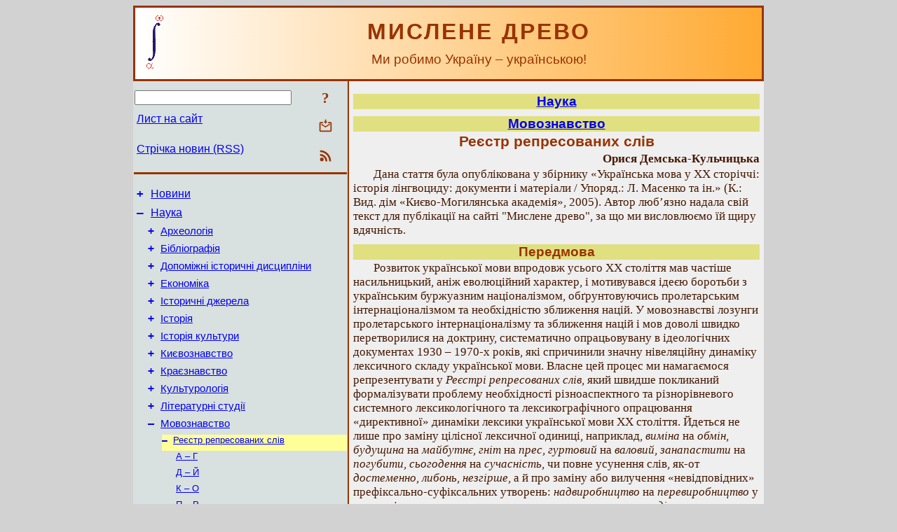

--- FILE ---
content_type: text/html; charset=utf-8
request_url: https://www.myslenedrevo.com.ua/uk/Sci/Linguistics/rejestr.html
body_size: 10116
content:
<!DOCTYPE html>
<html lang="uk">
<head>
<!-- Global site tag (gtag.js) - Google Analytics -->
<script async src="https://www.googletagmanager.com/gtag/js?id=UA-3035925-1"></script>
<script>
 window.dataLayer = window.dataLayer || [];
 function gtag(){dataLayer.push(arguments);}
 gtag('js', new Date());
 gtag('config', 'UA-3035925-1');
</script>
<script async src="//pagead2.googlesyndication.com/pagead/js/adsbygoogle.js"></script>
<script>
(adsbygoogle = window.adsbygoogle || []).push({
google_ad_client: "pub-3960713518170830",
enable_page_level_ads: true
});
</script>
<meta http-equiv="Content-Type" content="text/html; charset=utf-8" />
<meta name="viewport" content="width=device-width, initial-scale=1">
<meta name="generator" content="Smereka 4.3" />
<meta name="author" content="M.Zharkikh" />
<!-- Begin section WinTitle -->
<title>Орися Демська-Кульчицька - Реєстр репресованих слів</title>
<!-- End section WinTitle -->
<meta name="description" content="Розвиток української мови впродовж усього XX століття мав частіше насильницький, аніж еволюційний характер, і мотивувався ідеєю боротьби з українським буржуазним націоналізмом, обґрунтовуючись пролетарським інтернаціоналізмом та необхідністю зближення націй." />
<link rel="shortcut icon" media="all" href="/files/MDr/favicon.ico" type="image/x-icon" />
<link rel="icon" media="all" href="/files/MDr/favicon.ico" type="image/x-icon" />
<!-- Begin section ResponsiveCSS -->
<style>
/* Common Smereka responsive design styles
Inspired with W3.css ver 4.12 */

@media (min-width: 900px) {
.w3-modal-content {width:800px!important;}
.w3-hide-large {display:none!important;}
#LeftCell {width: 308px;}
}

@media (max-width: 899px) {
#LeftCell {display: none;}
#DocContainer {max-width: 600px!important;}
}
</style>
<!-- End section ResponsiveCSS -->
<link rel="StyleSheet" type="text/css" href="/files/MDr/site.css" />
<script src="/files/common/jscripts/common.js"></script>
<!-- Begin section AdditionalJS -->
<!-- End section AdditionalJS -->
<script>
var LACopyFail = 'Скористайтесь локальним меню для копіювання';
var LATempText = 'Запит обробляється...';
var LATEMsg = 'Фрагмент тексту, в якому Ви помітили помилку:%n%s%n%nВідправити повідомлення редактору сайта?';
var LATENote = 'Виділено занадто довгий текст.%nВиділіть не більше %s символів.';
var LABmkA = 'Номер рядка (абзаца)';
var LABmkB = 'Копіювати URL рядка (абзаца) в буфер обміну';
var LABmkC = 'Встановити закладку на цей рядок (абзац)';
var LABmkD = 'К';
var LABmkD2 = 'З';
var LAShareText = 'Поділитись у ';
var LAPublText = 'Опублікувати в ';
var LAAddBmkText = 'Додати закладку в ';
var LACVMsg = 'Поле «%s» є обов’язковим';
var DoLoadFunc = null;
var HelperRunOnce = 0;
var FocusId = null;
var CurrentNodeId = 6278;
var CurrentLang = 'uk';
var CurrentMode = '';
var GlobalSearchMode = 'SmerekaSE';
window.google_analytics_uacct = 'UA-3035925-1';

function CopyToClipboard(str) {
//This is NOT work while in separate file, but work when insert in HTML.
	if (window.clipboardData) { // IE
		window.clipboardData.setData('text', str);
	} else { // all except Safari
	// http://jsfiddle.net/jdhenckel/km7prgv4/3
		function listener(e) {
		e.clipboardData.setData("text/html", str);
		e.clipboardData.setData("text/plain", str);
		e.preventDefault();
		}
		document.addEventListener("copy", listener);
		try {
			var Res = document.execCommand('copy');
			if (!Res) { // no way in Safari!
				alert(LACopyFail);
			}
		}
		catch (err) {
			alert(LACopyFail);
		}
		document.removeEventListener("copy", listener);
	}
}; // CopyToClipboard
</script>

<link rel="canonical" href="/uk/Sci/Linguistics/rejestr.html" />
</head>
<body class="DocBody" onload="DoLoad()">
<div id="DocContainer">
<!-- Begin section PreHeader -->
<!-- End section PreHeader -->
<header>
<!-- Begin section PageHeader -->
<table id="InnerDocHdr">
<tr>
<td style="vertical-align: middle; width: 12px" class="w3-hide-large">
<button id="MenuBtn" class="w3-button" title="Відкрити ліву панель інструментів / навігації" onclick="ToggleLeftPanel(1)">☰</button>
</td>
<td style="vertical-align: middle; padding-left: 5px; padding-right: 5px">
<a href="/"><img src="https://www.myslenedrevo.com.ua/files/MDr/design/logos.png" alt="Початкова сторінка" title="Початкова сторінка" class="w3-image"></a>
</td>
<td>
<!-- Begin section HeaderInfo -->
<p id="SiteTitle" class="DocHeader">
	МИСЛЕНЕ ДРЕВО
</p>
<p id="SiteSubtitle" class="InternalHeader2">
	Ми робимо Україну – українською!
</p>
<!-- End section HeaderInfo -->
</td>
</tr>
</table>
<!-- End section PageHeader -->
</header>
<main>
<div id="InfoPanel" class="w3-modal" style="display: none;">
<div id="InfoPanelCnt" class="w3-modal-content">
<p class="BodyRight" onclick="ClosePanel()"><button class="w3-button CloseBtn" style="background-color: transparent!important" title="Esc - закрити" onclick="ClosePanel()">X</button></p>
<!-- Begin section InfoPanel -->
<div id="MessageForm" style="display: none; min-width: 400px; padding-bottom: 16px;">
<h2 style="margin-top: 0px">
	Лист на сайт
</h2>
<form name="MailForm" action="#" onsubmit="return SendMailMsg();">
<table class="CenteredBlock BTNoIndent">
	<tr>
		<td>
			<label for="SenderName">П.І.Б.</label> (<span id="SenderName_Place">0/64</span>)
		</td>
		<td>
			<input type="text" id="SenderName" maxlength="32" value="" style="width: 100%" onkeyup="return DoKeyUp(this, 64)" />
		</td>
	</tr>
	<tr>
		<td>
			<label for="Contact">Е-адреса</label> (<span id="Contact_Place">0/64</span>)
		</td>
		<td>
			<input type="text" id="Contact" maxlength="32" value="" style="width: 100%" onkeyup="return DoKeyUp(this, 64)" />
		</td>
	</tr>
	<tr>
	 <td colspan="2">
			<p class="BTNoIndent">
				<label for="MsgText">Повідомлення</label> (<span id="MsgText_Place">0/1000</span>)<br>
				<textarea id="MsgText" rows="8" style=" width: 100%" onkeyup="return DoKeyUp(this, 1000)"></textarea>
			</p>
	 </td>
	</tr>
	<tr style="vertical-align: bottom;">
		<td style="text-align: center;" id="NumberSign">
		</td>
		<td>
			<input type="submit" value="Надіслати" onclick="return CheckValues({'SenderName' : 'П.І.Б.', 'Contact' : 'Е-адреса / телефон', 'MsgText' : 'Повідомлення', 'Number' : 'Число'});">
			<input type="reset" value="Скасувати">
		</td>
	</tr>
</table>
<input type="hidden" id="Referer" name="Referer" value="">
</form>
</div>

<div id="Search" class="CenteredBlock" style="display: none; min-width: 400px; max-width: 600px; padding-bottom: 16px;">
<h2 style="margin-top: 0px">
	Пошук по розділу сайта <b><i>Реєстр репресованих слів</i></b>
</h2>
<table class="CenteredBlock">
<tr>
<td>
<input type="text" maxlength="255" value="" id="SearchTerm2" style="width: 240px;" title="[Alt + Shift + F] Введіть пошуковий вираз + Enter" onkeypress="SearchKeyPress(event, 'SearchTerm2')"/>
</td>
<td>
<div class="w3-button" title="Пошук по розділу" style="cursor: pointer;" onclick="SiteSearchSM('SearchTerm2');"><div class="SearchBtn ToolBtnColor">?</div></div>
</td>
<td class="BTNoIndent">
<a href="#" onclick="ToggleBlock('SearchAddParam')">Налаштування…</a>
</td>
</tr>
</table>
<div id="SearchAddParam" style="display: none">
<table class="CenteredBlock SearchAddParam">
<tr style="vertical-align: top">
	<td class="BTNoIndent">
		<input type="checkbox" id="CaseSensitive" /> <label for="CaseSensitive">З урахуванням регістру</label><br />
		<b>Поля</b>:<br />
		<input type="radio" id="FindAttrFieldAll" name="FindAttrField" value="TitleCode" checked="checked"/> <label for="FindAttrFieldAll">Скрізь</label><br />
		<input type="radio" id="FindAttrFieldTitle" name="FindAttrField" value="DocTitle" /> <label for="FindAttrFieldTitle">Тільки в заголовках</label><br />
		<input type="radio" id="FindAttrFieldText" name="FindAttrField" value="HTMLCode" /> <label for="FindAttrFieldText">Тільки в текстах</label>
	</td>
	<td class="BTNoIndent" style="padding-left: 16px">
		<b>Частина слова</b>:<br />
		<input type="radio" id="FindWordPtany" name="FindWordPt" value="any" checked="checked"/> <label for="FindWordPtany">будь-яка</label><br />
		<input type="radio" id="FindWordPtwhole" name="FindWordPt" value="whole" /> <label for="FindWordPtwhole">ціле слово</label><br />
		<input type="radio" id="FindWordPtbegin" name="FindWordPt" value="begin" /> <label for="FindWordPtbegin">початок</label><br />
		<input type="radio" id="FindWordPtend" name="FindWordPt" value="end" /> <label for="FindWordPtend">кінець</label>
	</td>
</tr>
</table>
</div>
<div id="SearchOutput">
</div>
<p class="BF BodyCenter">
	Не знайшли потрібного?
</p>
<p class="BodyCenter">
	1) Змініть пошуковий вираз та / або додаткові налаштування пошуку;
</p>
<p class="BodyCenter">
	2) Шукайте в іншому розділі сайту;
</p>
<p class="BodyCenter">
	3) Скористайтесь пошуком Google <b>по всьому сайту</b>:
</p>
<table id="GSearch" class="CenteredBlock" style="margin-bottom: 8px">
<tr>
<td>
<input type="text" maxlength="255" value="" id="GSearchTerm" style="width: 140px;" onkeypress="SearchKeyPress(event, 'GSearchTerm', 'GoogleSE')"/>
</td>
<td class="BodyCenter">
<input type="button" title="Пошук Google" value="Go[ogle]" onclick="SiteSearchGoogle('GSearchTerm');" />
</td>
</tr>
</table>
</div>

<div id="InfoPanelStuff" style="display: none">
</div>

<div id="BackLinks" class="CenteredBlock" style="display: none; min-width: 400px; max-width: 600px; padding-bottom: 16px;">
<h2 style="margin-top: 0px">
	Посилання на сторінку сайта <b><i>Реєстр репресованих слів</i></b>
</h2>
<div id="BackLinksOutput">
</div>
</div>

<!-- End section InfoPanel -->
</div>
</div>
<div id="LeftPanelFloat" style="display: none" class="w3-hide-large">
</div>
<table class="StuffTable">
<tr>
<td id="LeftCell">
<p class="BodyRight" onclick="ToggleLeftPanel(0)"><button class="w3-button w3-hide-large CloseBtn" style="background-color: transparent!important" title="Esc - закрити" onclick="ToggleLeftPanel(0)">X</button></p>
<!-- Begin section ToolBlockResponsible -->
<table class="w3-table ToolBlock">
	<tr>
		<td>
			<input type="text" maxlength="255" value="" id="SearchTerm" style="width: 100%" title="[Alt + Shift + F] Введіть пошуковий вираз" onkeypress="SearchKeyPress(event, 'SearchTerm')"/>
		</td>
		<td style="text-align: right">
			<div class="w3-button" title="Пошук" onclick="SiteSearchSM('SearchTerm');">
<div class="SearchBtn ToolBtnColor">?</div>
			</div>
		</td>
	</tr>
	<tr>
		<td class="Menu0"><a href="#" onclick="MailToEditor()">Лист на сайт</a></td>
		<td style="text-align: right">
			<div class="w3-button" title="Лист на сайт" onclick="MailToEditor()">
<svg id="MailIcon" viewBox="0 0 24 24" width="27" height="21">
<polygon class="ToolBtnColor" points="19,8.6 12,13 5,8.6 5,10.6 12,15 19,10.6"></polygon>
<path class="ToolBtnColor" d="M20,6h-3.2l-1.5,2H20v12H4V8h4.7L7.2,6H4C2.9,6,2,6.9,2,8v12c0,1.1,0.9,2,2,2h16c1.1,0,2-0.9,2-2V8C22,6.9,21.1,6,20,6z"></path>
<polygon class="ToolBtnColor" points="9,5 11,5 11,2 13,2 13,5 15,5 12,9"></polygon>
</svg>
			</div>
		</td>
	</tr>
	<tr>
		<td class="Menu0"><a href="/uk/xml/rss.xml">Стрічка новин (RSS)</a></td>
		<td style="text-align: right">
			<div class="w3-button" title="Стрічка новин (RSS 2.0)"><a href="/uk/xml/rss.xml">
<svg id="RSSicon" viewBox="0 0 8 8" width="27" height="21">
 <circle class="ToolBtnColor" cx="2" cy="6" r="1"></circle>
 <path class="ToolBtnColor" d="m 1,4 a 3,3 0 0 1 3,3 h 1 a 4,4 0 0 0 -4,-4 z"></path>
 <path class="ToolBtnColor" d="m 1,2 a 5,5 0 0 1 5,5 h 1 a 6,6 0 0 0 -6,-6 z"></path>
</svg>
			</a></div>
		</td>
	</tr>

</table>

<!-- End section ToolBlockResponsible -->
<!-- Begin section ToolBlockDivider -->
<!-- End section ToolBlockDivider -->
<aside>
<!-- Begin section SydNal -->
<script async src="https://pagead2.googlesyndication.com/pagead/js/adsbygoogle.js?client=ca-pub-3960713518170830"
 crossorigin="anonymous"></script>
<!-- 300x250, created 6/18/09 -->
<ins class="adsbygoogle"
 style="style="display:inline-block;width:300px;height:250px""
 data-ad-client="ca-pub-3960713518170830"
 data-ad-slot="6772614692"></ins>
<script>
 (adsbygoogle = window.adsbygoogle || []).push({});
</script>
<!-- End section SydNal -->
<!--LinkPlace1-->
</aside>
<nav>
<!-- Begin section Inspector -->
<!-- Inspector begin -->
<div class="TreeDiv">
	<p class="Menu0" style="margin-left: 0px">
		<span class="TreeMarker"><a href="/uk/News.html" class="TreeMarkerLink">+</a>&nbsp;</span><a href="/uk/News.html">Новини</a>
	</p>
	<p class="Menu0" style="margin-left: 0px">
		<span class="TreeMarker"><a href="/uk/Sci.html" class="TreeMarkerLink">–</a>&nbsp;</span><a href="/uk/Sci.html">Наука</a>
	</p>
	<p class="Menu1" style="margin-left: 20px">
		<span class="TreeMarker"><a href="/uk/Sci/Archeology.html" class="TreeMarkerLink">+</a>&nbsp;</span><a href="/uk/Sci/Archeology.html">Археологія</a>
	</p>
	<p class="Menu1" style="margin-left: 20px">
		<span class="TreeMarker"><a href="/uk/Sci/Bibliography.html" class="TreeMarkerLink">+</a>&nbsp;</span><a href="/uk/Sci/Bibliography.html">Бібліографія</a>
	</p>
	<p class="Menu1" style="margin-left: 20px">
		<span class="TreeMarker"><a href="/uk/Sci/AuxHistSci.html" class="TreeMarkerLink">+</a>&nbsp;</span><a href="/uk/Sci/AuxHistSci.html">Допоміжні історичні дисципліни</a>
	</p>
	<p class="Menu1" style="margin-left: 20px">
		<span class="TreeMarker"><a href="/uk/Sci/Economics.html" class="TreeMarkerLink">+</a>&nbsp;</span><a href="/uk/Sci/Economics.html">Економіка</a>
	</p>
	<p class="Menu1" style="margin-left: 20px">
		<span class="TreeMarker"><a href="/uk/Sci/HistSources.html" class="TreeMarkerLink">+</a>&nbsp;</span><a href="/uk/Sci/HistSources.html">Історичні джерела</a>
	</p>
	<p class="Menu1" style="margin-left: 20px">
		<span class="TreeMarker"><a href="/uk/Sci/History.html" class="TreeMarkerLink">+</a>&nbsp;</span><a href="/uk/Sci/History.html">Історія</a>
	</p>
	<p class="Menu1" style="margin-left: 20px">
		<span class="TreeMarker"><a href="/uk/Sci/HistCulture.html" class="TreeMarkerLink">+</a>&nbsp;</span><a href="/uk/Sci/HistCulture.html">Історія культури</a>
	</p>
	<p class="Menu1" style="margin-left: 20px">
		<span class="TreeMarker"><a href="/uk/Sci/Kyiv.html" class="TreeMarkerLink">+</a>&nbsp;</span><a href="/uk/Sci/Kyiv.html">Києвознавство</a>
	</p>
	<p class="Menu1" style="margin-left: 20px">
		<span class="TreeMarker"><a href="/uk/Sci/Local.html" class="TreeMarkerLink">+</a>&nbsp;</span><a href="/uk/Sci/Local.html">Краєзнавство</a>
	</p>
	<p class="Menu1" style="margin-left: 20px">
		<span class="TreeMarker"><a href="/uk/Sci/Culturology.html" class="TreeMarkerLink">+</a>&nbsp;</span><a href="/uk/Sci/Culturology.html">Культурологія</a>
	</p>
	<p class="Menu1" style="margin-left: 20px">
		<span class="TreeMarker"><a href="/uk/Sci/LiteraryStudies.html" class="TreeMarkerLink">+</a>&nbsp;</span><a href="/uk/Sci/LiteraryStudies.html">Літературні студії</a>
	</p>
	<p class="Menu1" style="margin-left: 20px">
		<span class="TreeMarker"><a href="/uk/Sci/Linguistics.html" class="TreeMarkerLink">–</a>&nbsp;</span><a href="/uk/Sci/Linguistics.html">Мовознавство</a>
	</p>
	<p class="MenuSel" style="margin-left: 40px">
		<span class="TreeMarker"><a href="/uk/Sci/Linguistics/rejestr.html" class="TreeMarkerLink">–</a>&nbsp;</span><a href="/uk/Sci/Linguistics/rejestr.html">Реєстр репресованих слів</a>
	</p>
	<p class="Menu" style="margin-left: 60px">
		<span class="TreeMarker"></span><a href="/uk/Sci/Linguistics/rejestr/A-G.html">А – Г</a>
	</p>
	<p class="Menu" style="margin-left: 60px">
		<span class="TreeMarker"></span><a href="/uk/Sci/Linguistics/rejestr/D-J.html">Д – Й</a>
	</p>
	<p class="Menu" style="margin-left: 60px">
		<span class="TreeMarker"></span><a href="/uk/Sci/Linguistics/rejestr/K-O.html">К – О</a>
	</p>
	<p class="Menu" style="margin-left: 60px">
		<span class="TreeMarker"></span><a href="/uk/Sci/Linguistics/rejestr/P-R.html">П – Р</a>
	</p>
	<p class="Menu" style="margin-left: 60px">
		<span class="TreeMarker"></span><a href="/uk/Sci/Linguistics/rejestr/S-Sc.html">С – Щ</a>
	</p>
	<p class="Menu" style="margin-left: 40px">
		<span class="TreeMarker"></span><a href="/uk/Sci/Local/DnisterStudies/Onomastics.html">Ономастика</a>
	</p>
	<p class="Menu" style="margin-left: 40px">
		<span class="TreeMarker"><a href="/uk/Sci/Linguistics/RareWords.html" class="TreeMarkerLink">+</a>&nbsp;</span><a href="/uk/Sci/Linguistics/RareWords.html">Рідкісні українські слова</a>
	</p>
	<p class="Menu" style="margin-left: 40px">
		<span class="TreeMarker"><a href="/uk/Sci/Linguistics/Odvoslov.html" class="TreeMarkerLink">+</a>&nbsp;</span><a href="/uk/Sci/Linguistics/Odvoslov.html">Однослов</a>
	</p>
	<p class="Menu1" style="margin-left: 20px">
		<span class="TreeMarker"><a href="/uk/Sci/Heritage.html" class="TreeMarkerLink">+</a>&nbsp;</span><a href="/uk/Sci/Heritage.html">Пам’ятки</a>
	</p>
	<p class="Menu1" style="margin-left: 20px">
		<span class="TreeMarker"><a href="/uk/Sci/Nature.html" class="TreeMarkerLink">+</a>&nbsp;</span><a href="/uk/Sci/Nature.html">Природничі науки</a>
	</p>
	<p class="Menu1" style="margin-left: 20px">
		<span class="TreeMarker"><a href="/uk/Sci/Philosophy.html" class="TreeMarkerLink">+</a>&nbsp;</span><a href="/uk/Sci/Philosophy.html">Філософія</a>
	</p>
	<p class="Menu0" style="margin-left: 0px">
		<span class="TreeMarker"><a href="/uk/Edu.html" class="TreeMarkerLink">+</a>&nbsp;</span><a href="/uk/Edu.html">Освіта</a>
	</p>
	<p class="Menu0" style="margin-left: 0px">
		<span class="TreeMarker"><a href="/uk/Lit.html" class="TreeMarkerLink">+</a>&nbsp;</span><a href="/uk/Lit.html">Література</a>
	</p>
	<p class="Menu0" style="margin-left: 0px">
		<span class="TreeMarker"><a href="/uk/Publ.html" class="TreeMarkerLink">+</a>&nbsp;</span><a href="/uk/Publ.html">Публіцистика</a>
	</p>
</div>
<!-- Inspector end -->

<!-- End section Inspector -->
</nav>
<aside>
<!--LinkPlace0-->
</aside>
</td>
<td id="StuffCell">
<!-- Begin section StuffCell -->
<!-- Begin section TrackBar -->
<nav>
<table class="TrackBar w3-table">
	<tr>
		<td style="text-align: left; margin-left: 1em;">
			<!-- StdEditorBar start -->


<!-- StdEditorBar end -->
		</td>
		<td style="text-align: right; vertical-align: middle; margin-right: 1em; white-space:nowrap;">
			<script>
var FPBStyle = 'inline-block';
</script>
<div id="FPanelBtn" class="w3-button ToolBtnColor" style="display: none; cursor: pointer" title="Плаваюча панель" onclick="DisplayFloatPanel()"><div class="SearchBtn" >&#9788;</div></div>

		</td>
	</tr>
</table>
</nav>
<!-- End section TrackBar -->
<nav>
<h2>
	<a href="/uk/Sci.html">Наука</a>
</h2>
<h2>
	<a href="/uk/Sci/Linguistics.html">Мовознавство</a>
</h2>

</nav>
<article>
<header>
<!-- Begin section DocTitle -->
<h1>
	Реєстр репресованих слів
</h1>
<!-- End section DocTitle -->
</header>
<!-- Begin section Author -->
<p class="AuthorArt">
	Орися Демська-Кульчицька
</p>

<!-- End section Author -->
<!-- Begin section MainContent -->
<p class="BL" id="Line1" ondblclick="BmkP(this)">
	Дана стаття була опублікована у збірнику «Українська мова у ХХ сторіччі: історія лінгвоциду: документи і матеріали / Упоряд.: Л. Масенко та ін.» (К.: Вид. дім «Києво-Могилянська академія», 2005). Автор люб’язно надала свій текст для публікації на сайті "Мислене древо", за що ми висловлюємо їй щиру вдячність.
</p>
<h2>
	Передмова
</h2>
<p class="BT" id="Line2" ondblclick="BmkP(this)">
	Розвиток української мови впродовж усього XX століття мав частіше насильницький, аніж еволюційний характер, і мотивувався ідеєю боротьби з українським буржуазним націоналізмом, обґрунтовуючись пролетарським інтернаціоналізмом та необхідністю зближення націй. У мовознавстві лозунги пролетарського інтернаціоналізму та зближення націй і мов доволі швидко перетворилися на доктрину, систематично опрацьовувану в ідеологічних документах 1930 – 1970-х років, які спричинили значну нівеляційну динаміку лексичного складу української мови. Власне цей процес ми намагаємося репрезентувати у <i>Реєстрі репресованих слів</i>, який швидше покликаний формалізувати проблему необхідності різноаспектного та різнорівневого системного лексикологічного та лексикографічного опрацювання «директивної» динаміки лексики української мови XX століття. Йдеться не лише про заміну цілісної лексичної одиниці, наприклад, <i>виміна</i> на <i>обмін</i>, <i>будущина</i> на <i>майбутнє</i>, <i>гніт</i> на <i>прес</i>, <i>гуртовий</i> на <i>валовий</i>, <i>занапастити</i> на <i>погубити</i>, <i>сьогодення</i> на <i>сучасність</i>, чи повне усунення слів, як-от <i>достеменно</i>, <i>либонь</i>, <i>незгірше</i>, а й про заміну або вилучення «невідповідних» префіксально-суфіксальних утворень: <i>надвиробництво</i> на <i>перевиробництво</i> у значенні «випродукувати щось над норму», <i>чорнявець</i>, <i>гордівниця</i>, та «невідповідної» синтаксичної реалізації лексеми: <i>капітал, що функціонує</i> на <i>функціонуючий капітал</i>, <i>робота дома</i> на <i>робота на дому</i> тощо.
</p>
<p class="BT" id="Line3" ondblclick="BmkP(this)">
	Робота над <i>Реєстром репресованих слів</i> передбачала укладення списку тих лексичних одиниць української мови, що у результаті директивного «унормування» в різний час замінювано або знищувано у ній. Фактичний матеріал – і вихідні слова, і слова-замінники – відібраний лише з документів, поданих у другому розділі дослідження. До списку вихідних слів у результаті наскрізного відбору ввійшла загальновживана та термінологічна лексика, яка зазнавала: а) повної заміни, б) часткової заміни (модифіковано префікс або / і суфікс) чи в) була усунена взагалі. Частково через уведення до вихідного списку і загальновживаних слів, і термінів <i>Реєстр</i> набув певної асистемності, підсиленої також асистемністю самого прикладового матеріалу в джерельних документах, перед авторами яких стояло завдання вилучити / модифікувати одиницю, а не досліджувати її на предмет можливостей збереження у мові.
</p>
<p class="BT" id="Line4" ondblclick="BmkP(this)">
	Загальну структуру <i>Реєстру</i> складають три поля: вихідне слово з коментарем до нього (вказівка на причини усунення або заміни), слово-замінник з коментарем до нього (мотивація заміни) і посилання на текстові джерела, які пропонують або фіксують модифікацію лексикону. Коментарі до вихідного слова, які є цитатами з текстів-джерел, виявили надзвичайну однотипність і фактично зведені до формулювань: <i>діалектизм</i>, <i>штучне слово</i>, <i>архаїзм</i>, <i>полонізм</i>, <i>застаріле</i>, <i>не властиве мовленню мас</i> тощо. Хоча часто ці коментарі є помилковими: наприклад, слово <i>філіжанка</i> кваліфіковано полонізмом, яким воно не є, або слова <i>пролетаріят</i>, <i>матеріял</i>, <i>роля</i>, <i>кляса</i> – як не властиві українському мовцеві, що заперечують хоча б оригінали текстів М. Орлова та М. Скрипника, опубліковані у 30-х роках XX ст. Крім того, коментарі до вихідних слів можуть мати кілька різнотипних кваліфікацій, як, наприклад, <i>штучне</i>, <i>застаріле</i>. Це є причиною інтерпретаційної неоднозначності одиниць реєстру. Так само однотипними є коментарі до слова-замінника, і головно йдеться про необхідність інтернаціоналізації чи зближення мов, що задає і форму замінників.
</p>
<p class="BT" id="Line5" ondblclick="BmkP(this)">
	У <i>Реєстрі</i> подано лексеми, до яких відсутні замінники. Відсутність слів-замінників розглядаємо як ще один зі шляхів нівеляції лексичного складу мови – не через уведення в лексичну систему української мови одиниць, притаманних іншій, активніших у іншій мовній системі, а їх знищенням, як, наприклад, <i>добродій</i>, <i>горішній</i>, <i>долішній</i>, <i>достеменно</i>, <i>часопис</i>.
</p>
<p class="BT" id="Line6" ondblclick="BmkP(this)">
	Посилання сформовано скороченням прізвища автора статті та дати публікації матеріалів. Використано такі скорочення: Василевський Ст. – <i>Вас.</i>, Дрінов Д., Сабалдир П. – <i>Дрін.</i> <i>Саб.</i>, Єрмоленко С. Я., Русанівський В. М. – <i>Єрм.</i> <i>Рус.</i>, Калинович М., Дрінов Д. – <i>Калин.</i> <i>Дрін.</i>, Орлов М. – <i>Орл.</i>, Панько Т. І. – <i>Пан</i>., Плющ П. – <i>Пл.</i>, Резолюції – <i>Рез.</i>, Русанівський В. – <i>Рус.</i>, Хвиля А. – <i>Хв.</i>, Хроніка – <i>Хр.</i>, Шамота М. З. – <i>Шам.</i>
</p>
<p class="BT" id="Line7" ondblclick="BmkP(this)">
	Загалом, завданням <i>Реєстру</i> є передовсім виявити одиниці лексичної системи мови, які зазнали «репресій».
</p>
<p class="BT" id="Line8" ondblclick="BmkP(this)">
	Після формування <i>Реєстру</i> стоїть завдання його розширення, доповнення та наукового опрацювання.
</p>
<p class="BT" id="Line9" ondblclick="BmkP(this)">
	Необхідність системного лексикологічного та лексикографічного аналізу директивної динаміки українського лексикону в ХХ ст. мотивована ще й тим, що сама проблема «репресованих» слів української мови надзвичайно не досліджена, ба навіть не формалізована, а без урахування цього аспекту будь-які висновки, теоретичні обґрунтування розвитку лексикону, відображення його у словниках тощо завжди буде неповним.
</p>
<nav>
<div class="NavigBlock InternalHeader2">
<div class="w3-button" style="display: inline-block;">
<a href="/uk/Sci/Linguistics/rejestr/A-G.html" title="А – Г">А – Г</a>
</div>
<div class="w3-button" style="display: inline-block;">
<a href="/uk/Sci/Linguistics/rejestr/D-J.html" title="Д – Й">Д – Й</a>
</div>
<div class="w3-button" style="display: inline-block;">
<a href="/uk/Sci/Linguistics/rejestr/K-O.html" title="К – О">К – О</a>
</div>
<div class="w3-button" style="display: inline-block;">
<a href="/uk/Sci/Linguistics/rejestr/P-R.html" title="П – Р">П – Р</a>
</div>
<div class="w3-button" style="display: inline-block;">
<a href="/uk/Sci/Linguistics/rejestr/S-Sc.html" title="С – Щ">С – Щ</a>
</div>
</div>
</nav>



<!-- End section MainContent -->
</article>
<nav>
<!-- Begin section Navigation -->
<hr class="NavigDivider">
<p class="BodyCenter">
<a href="/uk/Sci/Linguistics.html" title="Мовознавство">Вище</a> | <a href="/uk/Sci/Linguistics/rejestr/A-G.html" title="А – Г">Наступний розділ</a>
</p>
<!-- End section Navigation -->
</nav>
<!-- End section StuffCell -->
</td>
</tr>
</table>
</main>
<footer>
<!-- Begin section PageFooter -->
<div id="InnerDocFtr">
<hr class="GenDivider" id="FtrDivider">
<h3 id="HelperHdr">Сподобалась сторінка? <a href="#HelperHdr" onclick="ToggleHelperBlock()">Допоможіть</a> розвитку нашого сайту!</h3>
<div id="Helper" style="display: none">
<table class="w3-table">
	<tr style="vertical-align: top">
		<td style="width: 50%">
			<h3>
				Розмістіть посилання на цю сторінку<br> у своєму сайті / блозі / etc.
			</h3>
			<table class="w3-table">
				<tr>
					<td style="width: 50%" class="BodyCenter">
						Код для вставки
					</td>
					<td class="BodyCenter">
						Буде виглядати
					</td>
				</tr>
				<tr>
					<td>
						<textarea id="LinkText" style="width: 100%" readonly="readonly" rows="5"><i>Орися Демська-Кульчицька</i> – <a href="/uk/Sci/Linguistics/rejestr.html">Реєстр репресованих слів</a></textarea>
					</td>
					<td style="padding-left: 4px; text-align: left" class="BTNoIndent">
						<i>Орися Демська-Кульчицька</i> – <a href="/uk/Sci/Linguistics/rejestr.html">Реєстр репресованих слів</a>
					</td>
				</tr>
				<tr>
					<td>
					</td>
					<td>
					</td>
				</tr>
			</table>
			<p class="BodyCenter">
				<a href="#HelperHdr" onclick="CopyLink(); return false;">Скопіюйте</a> код з поля «Код для вставки» і вставте його на своїй сторінці. Змініть його відповідно до ваших потреб.
			</p>
		</td>
		<td>
			<h3>
				Рекомендуйте цю сторінку своїм друзям<br>через соціальні мережі
			</h3>
			<div class="share42init"></div>
		</td>
	</tr>
</table>
<hr class="GenDivider" />
</div>

<table class="w3-table">
	<tr>
		<td style="vertical-align: middle; padding-left: 5px; padding-right: 5px">
		 	<a href="/"><img src="https://www.myslenedrevo.com.ua/files/MDr/design/logos.png" alt="Початкова сторінка" title="Початкова сторінка" class="w3-image"></a>
		</td>
		<td style="max-width: 400px">
<!-- Begin section FooterInfo -->
			<p class="BTNoIndent">
© 1999 – 2026 Група «Мисленого древа», автори статей
			</p>
			<p class="BTNoIndent">
Передрук статей із сайту заохочується за умови посилання (гіперпосилання) на наш сайт
			</p>
			<p class="ToolLabel">
Сайт живе на <script>
	document.write((new Array('<a ', 'hre', 'f="', 'htt', 'ps:', '//w', 'ww.', 'm-z', 'har', 'kik', 'h.n', 'ame', '/uk', '/Sm', 'ere', 'ka.', 'htm', 'l" ', 'tar', 'get', '="_', 'bla', 'nk"', '>См', 'ере', 'ці<', '/a>')).join(""));
</script>
			</p>
<!-- End section FooterInfo -->
		</td>
		<td style="text-align: right; vertical-align: middle; padding-right: 4px;">
<!-- Begin section PageInfo -->
			<p class="ToolLabelRight">
				Число завантажень : 74 276
			</p>
			<p class="ToolLabelRight">
				Модифіковано : <time datetime="2019-09-29 10:30:36">29.09.2019</time>
			</p>
<!-- End section PageInfo -->
			<p class="ToolLabelRight">
				Якщо ви помітили помилку набору<br>на цiй сторiнцi, видiлiть її мишкою<br>та натисніть <span class="Attention">Ctrl+Enter</span>.
			</p>
		</td>
	</tr>
</table>
</div>
<!-- End section PageFooter -->
</footer>
<!-- Begin section PostFooter -->
<aside>

</aside>
<!-- End section PostFooter -->
</div>
</body>
</html>


--- FILE ---
content_type: text/html; charset=utf-8
request_url: https://www.google.com/recaptcha/api2/aframe
body_size: 269
content:
<!DOCTYPE HTML><html><head><meta http-equiv="content-type" content="text/html; charset=UTF-8"></head><body><script nonce="BKBHLwH5aUqaFV8LBgihRQ">/** Anti-fraud and anti-abuse applications only. See google.com/recaptcha */ try{var clients={'sodar':'https://pagead2.googlesyndication.com/pagead/sodar?'};window.addEventListener("message",function(a){try{if(a.source===window.parent){var b=JSON.parse(a.data);var c=clients[b['id']];if(c){var d=document.createElement('img');d.src=c+b['params']+'&rc='+(localStorage.getItem("rc::a")?sessionStorage.getItem("rc::b"):"");window.document.body.appendChild(d);sessionStorage.setItem("rc::e",parseInt(sessionStorage.getItem("rc::e")||0)+1);localStorage.setItem("rc::h",'1769264030972');}}}catch(b){}});window.parent.postMessage("_grecaptcha_ready", "*");}catch(b){}</script></body></html>